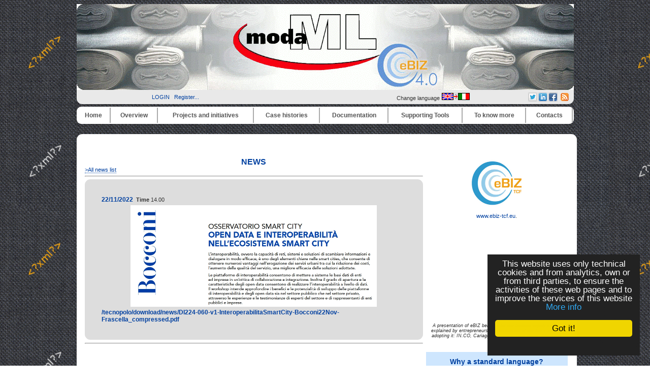

--- FILE ---
content_type: text/html
request_url: https://www.cross-tec.enea.it/moda-ml/imple/listezoom.asp?lingua=en&attiva_debug=0&xmlsrclista=/moda-ml/imple/news-lista.xml&k0=2249&rtdr=/moda-ml/
body_size: 22078
content:


<!DOCTYPE HTML PUBLIC "-//W3C//DTD HTML 4.01 Transitional//EN" "http://www.w3.org/TR/html4/loose.dtd">

<!-- <html itemscope itemtype="http://schema.org/Article"> -->

<html lang="en">

<head>

		<link rel="shortcut icon" href="/moda-ml/favicon.ico" >
	<link rel="alternate" type="application/rss+xml" title="RSS" href="/moda-ml/rss/rss2.0.xml>">
	<link rel="stylesheet" type="text/css" href="/moda-ml/stylenero.css"> <!-- primary CSS --> 
	<link rel="canonical" type="text/css" href="http://www.ebiz.enea.it/moda-ml/imple/listezoom.asp?lingua=en&xmlsrclista=/moda-ml/imple/news-lista.xml&k0=2249">

	<title>News</title>

	<link rel="stylesheet" type="text/css" href="/moda-ml/newsletterstyle.css">
	<meta name="ROBOTS" content="INDEX, FOLLOW">
	<meta name="GOOGLEBOT" content="">	<meta http-equiv="Content-Language" content="en">
	<meta http-equiv="Content-Type" content="text-html; charset=Windows-1252">
	<meta name="language" content="en">
	<meta name="msvalidate.01" content="">
	<meta name="google-site-verification" content="4kCh-6lYCjn4SESNx8MlOs1Wv1u5cu1JWJGhrXvaXrw">
	<meta property="og:title"  id="metaogtitle" content="Moda-ML, Middleware tOols and Documents to enhAnce the textile/clothing supply chain through xML"/>
	<meta property="og:type" content="website"/>
	<meta property="og:url" content="/moda-ml/imple/listezoom.asp?lingua=en&attiva_debug=0&xmlsrclista=/moda-ml/imple/news-lista.xml&k0=2249&rtdr=/moda-ml/"/>
	<meta property="og:image"  id="metaogimage" content="https://www.moda-ml.org/moda-ml/images/eBIZ.jpg"/>
	<!-- non mandatory -->
	<!-- <meta property="og:video" content="http://myvideo.com"/> -->
	<meta property="og:description"  id="metaogdescription" content="eBIZ: an European language for the textile clothing supply chain integration based on XML"/>
	<meta property="og:site_name" content="Moda-ML, Middleware tOols and Documents to enhAnce the textile/clothing supply chain through xML"/>
	<!-- twitter analytics -->
	<meta name="twitter:site" content="@eBIZModaML">

	<meta name="Description" id="metadescription" content="eBIZ: an European language for the textile clothing supply chain integration based on XML">
	<meta name="Keywords" content="eBIZ4.0, eBusiness, eBusiness textile clothing, supply chain, eBusiness Standard supply chain harmonization Europe, eBusiness moda-ml ebxml  case history  edi xml supplier integration, Standard, eBusiness harmonization, Europa, moda-ml , ebxml , case histories, edi , xml, suppliers integration, fashion supply chain, fashion innovation">


  	  		
  	<!-- TOBECHECKED 11111111111111111111111111111 Dopo lo ri pubblica -->
  		<script type="text/javascript">	ver4=1;NS4=0;

	function getStyleObject(objectId) {
		if(document.getElementById && document.getElementById(objectId)) {
		  return document.getElementById(objectId).style;
		} else if (document.all && document.all(objectId)) {
		  return document.all(objectId).style;
		} else if (document.layers && document.layers[objectId]) {
		  return document.layers[objectId];
		} else {
		  return false;
		}
	}
	function showLayer(objectId) {
	var styleObject = getStyleObject(objectId);
	if(styleObject) {
	  styleObject.visibility = "visible";
	  return true;
	} else {
	  return false;
	}
}

	function hideLayer(objectId) {
		var styleObject = getStyleObject(objectId);
		if(styleObject) {
		  styleObject.visibility = "hidden";
		  return true;
		} else {
		  return false;
		}
	}	</script>

  	<!-- TOBECHECKED 22222222222222222222222222222 -->
	
	
	<script type="text/javascript">
		// OBSOLETO
		ausGoogleAnalyticsCode   = 'UA-42427035-1'; 
		ausGoogleAnalyticsDomain = 'moda-ml.org';
		aus_pagina_login = '/spring2/login.asp?xmlsrclogin=/moda-ML/login_setup.xml&lingua=en';
		aus_pagina_logout = '';
		windowLogInOut_width = '450';
		windowLogInOut_height= '350';
		
		
		aus_pagina_da_editare= '';
		XML_root_directory= '/moda-ml/';
	</script>
	
	<!-- Global site tag (gtag.js) - Google Analytics -->
	<script async src="https://www.googletagmanager.com/gtag/js?id=G-H95FG868EK"></script>
	<script>
	  window.dataLayer = window.dataLayer || [];
	  function gtag(){dataLayer.push(arguments);}
	  gtag('js', new Date());

	  gtag('config', 'G-H95FG868EK');
	</script>

	<script type="text/javascript" src="/spring2/jscripts/webSPRING/globalWEB.js"></script>
  	
	
		
		<script type="text/javascript" src="/spring2/jscripts/webSPRING/jsmenusupport.js"></script>
		
		<!-- ==== script LINKEDIN ====== -->
		<script type="text/javascript">
		function ldin_click(pURL, pTitle, pSummary, pSource) 
		{//pSummary, pSource, pURL, pTitle
		if (pSummary.length<=0)	
			{
			pSummary=document.title;
			}

		wnd=window.open('https://www.linkedin.com/shareArticle?mini=true&url=' + encodeURIComponent(pURL) + '&title='+encodeURIComponent(pTitle)+'&summary='+encodeURIComponent(pSummary)+'&source='+encodeURIComponent(pSource),'boh','toolbar=0,status=0,width=626,height=580');
		//wnd=window.open('https://www.linkedin.com/shareArticle?mini=true&url=' + encodeURIComponent(pURL) + '&summary='+encodeURIComponent(pSummary)+'&source='+encodeURIComponent(pSource),'boh','toolbar=0,status=0,width=626,height=580');
					    
		wnd.focus();
		}
		</script>
		
		<script type="text/javascript">
			function twitta(mioUrl, pSummary, pArgomenti) {
			// questa f. apre finestra con tweet
			// nota piero: chiama twitter e assegna TITOLO pagina se assente
			if (pSummary.length<=0)	
			{pSummary=document.title;}
							
			url = 'https://twitter.com/intent/tweet?url=';
			url = url+encodeURIComponent(mioUrl) + pArgomenti + '&source=tweetbutton&text=' + encodeURIComponent(pSummary);
			wnd=window.open(url,'','alwaysLowered=1,toolbar=0,location=0,directories=0,status=1,menubar=0,scrollbars=0,resizable=1,width=450,height=580');
			wnd.focus();
		}
		</script>
	
		
		<script type="text/javascript">(function(d, s, id) 
		{
		  var js, fjs = d.getElementsByTagName(s)[0];
		  if (d.getElementById(id)) return;
		  js = d.createElement(s); js.id = id;
		  js.src = "//connect.facebook.net/it_IT/all.js#xfbml=1";
		  fjs.parentNode.insertBefore(js, fjs);
		}(document, 'script', 'facebook-jssdk'));</script>
		<!-- relativo plugin
		<div class="fb-like" 
		data-href="http://www.enea.it" 
		data-send="true" 
		data-width="450" 
		data-show-faces="true"
		></div>
		-->
	

	
	<!-- Begin Cookie Consent plugin by Silktide - http://silktide.com/cookieconsent -->
	<script type="text/javascript">
		// window.cookieconsent_options = {"message":"Questo sito utilizza solo cookie tecnici e di analytics, propri e di terze parti, per il corretto funzionamento delle pagine web e per il miglioramento dei servizi. Se vuoi saperne di pi&ugrave; o negare il consenso consulta","dismiss":"OK","learnMore":"Informativa cookie","link":"http://www.informativa-privacy.html","theme":"dark-bottom"};
		// IT window.cookieconsent_options = {"message":"Questo sito utilizza solo cookie tecnici e di analytics, propri e di terze parti, per il corretto funzionamento delle pagine web e per il miglioramento dei servizi. Se vuoi saperne di pi&ugrave; o negare il consenso consulta","dismiss":"Accetto!","learnMore":"Informazioni sulla politica della Privacy","link":"http://www.cross-tec.enea.it/tecnopolo/imple/pgcl.asp?lingua=it&p=103&nomenu=1","theme":"dark-floating"};
		// EN window.cookieconsent_options = {"message":"This website uses cookies to ensure you get the best experience on our website","dismiss":"Got it!","learnMore":"More info","link":"http://www.cross-tec.enea.it/tecnopolo/imple/pgcl.asp?lingua=it&p=103&nomenu=1","theme":"dark-floating"};
		
		//window.cookieconsent_options = {"message":"This website uses cookies to ensure you get the best experience on our website","dismiss":"Got it!","learnMore":"More info","link":"http://www.cross-tec.enea.it/tecnopolo/imple/pgcl.asp?lingua=it&p=103&nomenu=1","theme":"dark-floating"};
		window.cookieconsent_options = {"message":"This website uses only technical cookies and from analytics, own or from third parties, to ensure the activities of these web pages and to improve the services of this website","dismiss":"Got it!","learnMore":"More info","link":"http://www.cross-tec.enea.it/tecnopolo/imple/pgcl.asp?lingua=en&p=103&nomenu=1","theme":"dark-floating"};
		
		
	</script>
	<script type="text/javascript" 
	src="/spring2/jscripts/cookielaw/cookieconsent.js">
	</script>
	<!-- End Cookie Consent plugin -->
		
	
		
			
	
</head>

<body id="mybody" onload="miaNeve()"  >

	<div id="wrapper"> <!-- tutto lo sfondo della pagina, va chiuso da FOOTER -->

	<div id="skip"><a href="#content">Skip to Main Content</a></div>
	<div id="header" align="center">
		<div><a href="/moda-ml/default.asp"><img src="/moda-ml/img/header4_angoli.gif" alt="header_MML"></a></div>
						
		<table width='100%' border=0><tr>
			<td width='40%' align='center'>
				&nbsp;&nbsp;
				
<a class="login" target="" title="Login as a member"
	href="javascript:Mylogin(&quot;en&quot;,&quot;/moda-ML/login_setup.xml&quot;)"
	>LOGIN</a>
&nbsp;
				<a class="login"  title="Register in order to priviliged access and receive news" target="_blank" href="/moda-ml/imple/insert.asp?operazione=put&amp;rtdr=/moda-ml&amp;xmlsrc=/moda-ml/imple/moda-ml.xml&amp;xmlsrclogin=/moda-ML/login_setup.xml&amp;strposta=1&amp;lingua=en">Register...</a><br>
								
			</td><td  width='23%' align='center'>
							
			</td><td  width='22%' align='center'>
			
				Change language <a href="/moda-ml/imple/listezoom.asp?lingua=it&amp;attiva_debug=0&amp;xmlsrclista=/moda-ml/imple/news-lista.xml&amp;k0=2249&amp;rtdr=/moda-ml/" title="Change language">
		<img src='/moda-ml/images/inglese2.png' alt='Go to Italian Version'>
		</a>
	

			</td><td  width='23%' align='right'>			

			<table border='0'   title="Thanks to this menu you can share each page of this web site on the social networks you participate simply with a click (after login).">
				<tr>
				
				<!-- shape else =========== -->
<td    bgcolor='lightgrey'   valign='top' align='center'  >
	<a href="javascript:twitta('http://www.cross-tec.enea.it/moda-ml/imple/listezoom.asp?lingua=en&amp;attiva_debug=0&amp;xmlsrclista=/moda-ml/imple/news-lista.xml&amp;k0=2249&amp;rtdr=/moda-ml/&amp;tr=T', '','&amp;hashtags=ModaML, eBIZTCF, eBIZ4.0, Textile')"  title="Twitter share-no http://www.cross-tec.enea.it/moda-ml/imple/listezoom.asp?lingua=en&amp;attiva_debug=0&amp;xmlsrclista=/moda-ml/imple/news-lista.xml&amp;k0=2249&amp;rtdr=/moda-ml/&amp;tr=T" >
	<img src="/spring2/images/sn2_twitter.png" title="Twitter &amp;hashtags=ModaML, eBIZTCF, eBIZ4.0, Textile - http://www.cross-tec.enea.it/moda-ml/imple/listezoom.asp?lingua=en&amp;attiva_debug=0&amp;xmlsrclista=/moda-ml/imple/news-lista.xml&amp;k0=2249&amp;rtdr=/moda-ml/&amp;tr=T "  alt='twitter'  >
	</a>

	</td><!-- shape else =========== -->
<td    bgcolor='lightgrey'   valign='top' align='center'  >
		<!-- TEST 1 --> 
		
		<a href="javascript:ldin_click('http://www.cross-tec.enea.it/moda-ml/imple/listezoom.asp?lingua=en&amp;attiva_debug=0&amp;xmlsrclista=/moda-ml/imple/news-lista.xml&amp;k0=2249&amp;rtdr=/moda-ml/&amp;tr=L', '','', '');">
		<!-- <a target='_blank' href="https://www.linkedin.com/shareArticle?mini=true&url=http://www.cross-tec.enea.it/moda-ml/imple/listezoom.asp?lingua=en&amp;attiva_debug=0&amp;xmlsrclista=/moda-ml/imple/news-lista.xml&amp;k0=2249&amp;rtdr=/moda-ml/&amp;tr=L&title=&summary=&source=SOURCEMIO">Share on LinkedIn</a> 
		-->
		<img title="LinkedIN share-no http://www.cross-tec.enea.it/moda-ml/imple/listezoom.asp?lingua=en&amp;attiva_debug=0&amp;xmlsrclista=/moda-ml/imple/news-lista.xml&amp;k0=2249&amp;rtdr=/moda-ml/&amp;tr=L" src="/spring2/images/sn2_linkedin.png" alt='LinkedIN share'  >
		</a>
		
		<!-- non usa title giusto
		<script src="//platform.linkedin.com/in.js" type="text/javascript"> lang: en_US</script>
		<script type="IN/Share" data-url="http://www.cross-tec.enea.it/moda-ml/imple/listezoom.asp?lingua=en&amp;attiva_debug=0&amp;xmlsrclista=/moda-ml/imple/news-lista.xml&amp;k0=2249&amp;rtdr=/moda-ml/&amp;tr=L" data-counter="right" title="pippo"></script>	
		-->
		</td><!-- shape else =========== -->
<td    bgcolor='lightgrey'   valign='top' align='center'  >	
					<script type="text/javascript">
						function fbs_click() 
						{//pippo
						//u=location.href;
						//t=document.title;
						//window.open('http://www.facebook.com/sharer.php?u='+encodeURIComponent(u)+'&t='+encodeURIComponent(t),'sharer','toolbar=0,status=0,width=626,height=436');
						window.open('http://www.facebook.com/sharer.php?s=100&p[url]='+encodeURIComponent(location.href)+'&p[title]='+encodeURIComponent(document.title)+'&p[summary]='+encodeURIComponent()+'&p[images][0]='+encodeURIComponent(location.href),'sharer','toolbar=0,status=0,width=626,height=436');
						return false;}
					</script>
				
					
					<!-- <style> html .fb_share_link { height:16px; }</style> -->
					<a rel="nofollow" href="http://www.facebook.com/share.php?u=<;url>" 
					   onclick="return fbs_click()" target="_blank" class="fb_share_link"
					   title="Facebook share http://www.cross-tec.enea.it/moda-ml/imple/listezoom.asp?lingua=en&amp;attiva_debug=0&amp;xmlsrclista=/moda-ml/imple/news-lista.xml&amp;k0=2249&amp;rtdr=/moda-ml/" ><img 
					   src="/spring2/images/sn2_facebook.png"  alt='Facebook share' 
					   ></a
					   ></td><!--<img src="http://static.ak.facebook.com/images/share/facebook_share_icon.gif?6:26981" border=0>-->
				


				
				
				
				</table>

			
			</td><td  width='10%' align='center'>	
				<a href="/moda-ml/rss/rss2.0.xml" target='_blank' title='See RSS news flow'><img src="/spring2/images/sn2_rss.gif" alt="RSS"></a>
			</td><td>&nbsp;
			</td>
		</tr>
		</table>			
			
		<div id="main_nav">
			<div class="main-nav-item">
			<table width="100%">
<tr>
<td class="masterdiv">
<div class="masterdiv1"><a class="a_link_primo_livello" target="_top" title="link to the page '''	" href="https://www.moda-ml.org?lingua=en&amp;node_id=1">Home</a><br><span class="span_class2"></span></div>
</td>
<td class="masterdiv">
<div class="masterdiv1"><a class="a_link_primo_livello" target="" title="link to the page ''Overview'	" onClick="javascript:dropdowninfo(this.parentNode); return false;" href="javascript:void(0);">Overview</a><br><span class="span_class2"><a class="a_link" target="_top" title="link to the page 'About'About'	" href="/moda-ml/imple/pgcl.asp?lingua=en&amp;p=525&amp;node_id=2.1">- About</a><br><a class="a_link" target="" title="link to the page 'Principia of Moda-ML'Principia of Moda-ML'	" href="/moda-ml/imple/pgcl.asp?lingua=en&amp;p=181&amp;node_id=2.2">- Principia of Moda-ML</a><br><a class="a_link" target="_top" title="link to the page 'Our way 'Our way '	" href="/moda-ml/imple/pgcl.asp?lingua=en&amp;p=526&amp;node_id=2.3">- Our way </a><br><a class="a_link" target="_top" title="link to the page 'Welcome in eBIZ 'Welcome in eBIZ '	" href="/moda-ml/imple/pgcl.asp?lingua=en&amp;p=544&amp;node_id=2.4">- Welcome in eBIZ </a><br><a class="a_link" target="_top" title="link to the page 'To know more'To know more'	" href="/moda-ml/imple/pgcl.asp?lingua=en&amp;p=524&amp;node_id=2.5">- To know more</a><br><a class="a_link" target="_top" title="link to the page 'The problem'The problem'	" href="/moda-ml/imple/pgcl.asp?lingua=en&amp;p=180&amp;node_id=2.6">- The problem</a><br><a class="a_link" target="_top" title="link to the page 'Interoperability'Interoperability'	" href="/moda-ml/imple/pgcl.asp?lingua=en&amp;p=182&amp;node_id=2.7">- Interoperability</a><br><a class="a_link" target="" title="link to the page 'Benefits of Moda-ML and eBIZ'Benefits of Moda-ML and eBIZ'	" href="/moda-ml/imple/pgcl.asp?lingua=en&amp;p=527&amp;node_id=2.8">- Benefits of Moda-ML and eBIZ</a><br></span></div>
</td>
<td class="masterdiv">
<div class="masterdiv1"><a class="a_link_primo_livello" target="" title="link to the page ''Projects and initiatives'	" onClick="javascript:dropdowninfo(this.parentNode); return false;" href="javascript:void(0);">Projects and initiatives</a><br><span class="span_class2"><a class="a_link" target="" title="link to the page 'TRICK traceability 'TRICK traceability '	Empower circular economy with blockchain data traceability." href="/moda-ml/imple/pgcl.asp?lingua=en&amp;p=755&amp;node_id=3.1">- TRICK traceability </a><br><a class="a_link" target="" title="link to the page 'eBIZ-4.0'eBIZ-4.0'	" href="javascript:void(0);" onClick="javascript:ApriSpan(this.parentNode,&quot;eBIZ4.0project&quot;); return false;">+ eBIZ-4.0</a><br><span class="span_class3" id="eBIZ4.0project" onClick="javascript:ApriSpan(this.parentNode,&quot;eBIZ4.0project&quot;); return true;"><a class="a_link" target="" title="link to the page 'eBIZ 4.0 project'eBIZ 4.0 project'	" href="/moda-ml/cms/pg.asp?lingua=en&amp;p=683&amp;node_id=3.2.1">- eBIZ 4.0 project</a><br><a class="a_link" target="" title="link to the page 'Survey on eBIZ and RFID'Survey on eBIZ and RFID'	" href="/moda-ml/imple/listezoom.asp?xmlsrclista=/moda-ml/imple/news-lista.xml&amp;nomenu=0&amp;k=960&amp;lingua=en&amp;rtdr=/moda-ml/&amp;node_id=3.2.2">- Survey on eBIZ and RFID</a><br><a class="a_link" target="" title="link to the page 'eBIZ 4.0 pilots'eBIZ 4.0 pilots'	" href="/moda-ml/cms/pg.asp?lingua=en&amp;p=710&amp;node_id=3.2.3">- eBIZ 4.0 pilots</a><br><a class="a_link" target="" title="link to the page 'Result: eBIZ 2018-1'Result: eBIZ 2018-1'	" href="/moda-ml/cms/pg.asp?lingua=en&amp;p=714&amp;node_id=3.2.4">- Result: eBIZ 2018-1</a><br><a class="a_link" target="" title="link to the page 'A strategic discussion'A strategic discussion'	" href="/moda-ml/cms/pg.asp?lingua=en&amp;p=713&amp;node_id=3.2.5">- A strategic discussion</a><br></span><a class="a_link" target="" title="link to the page 'CEN WS eBIZ 'CEN WS eBIZ '	Standardisation project built on the eBIZ-TCF results." href="/moda-ml/imple/pgcl.asp?lingua=en&amp;p=489&amp;node_id=3.3">- CEN WS eBIZ </a><br><a class="a_link" target="" title="link to the page 'eBIZ-TCF'eBIZ-TCF'	A project by the European Commission to boost e-business processes in the Textile/Clothing and Footwear (TCF) Industries." onClick="javascript:ApriSpan(this.parentNode,&quot;eBIZTCFoverview&quot;); return false;" href="javascript:void(0);">+ eBIZ-TCF</a><br><span class="span_class3" id="eBIZTCFoverview" onClick="javascript:ApriSpan(this.parentNode,&quot;eBIZTCFoverview&quot;); return true;"><a class="a_link" target="" title="link to the page 'eBIZ-TCF overview'eBIZ-TCF overview'	A project by the European Commission to boost e-business processes in the Textile/Clothing and Footwear (TCF) Industries." href="/moda-ml/imple/pgcl.asp?lingua=en&amp;p=256&amp;node_id=3.4.1">- eBIZ-TCF overview</a><br><a class="a_link" target="" title="link to the page 'eBIZ Architecture'eBIZ Architecture'	The eBIZ-TCF eBusiness reference architecture" href="/moda-ml/imple/pgcl.asp?lingua=en&amp;p=397&amp;node_id=3.4.2">- eBIZ Architecture</a><br><a class="a_link" target="" title="link to the page 'Pilots and Guide'Pilots and Guide'	The 17 eBIZ-TCF Pilots, the Guide to eBusiness for the European textile clothing footwear industry" href="/moda-ml/imple/pgcl.asp?lingua=en&amp;p=398&amp;node_id=3.4.3">- Pilots and Guide</a><br><a class="a_link" target="" title="link to the page 'eBIZ-TCF final conference'eBIZ-TCF final conference'	 " href="/moda-ml/imple/pgcl.asp?lingua=en&amp;p=351&amp;node_id=3.4.4">- eBIZ-TCF final conference</a><br><a class="a_link" target="" title="link to the page 'Other eBIZ-TCF events (2010)'Other eBIZ-TCF events (2010)'	Public national events on the eBIZ-TCF outcomes and pilots (2010)" href="/moda-ml/imple/pgcl.asp?lingua=en&amp;p=395&amp;node_id=3.4.5">- Other eBIZ-TCF events (2010)</a><br><a class="a_link" target="" title="link to the page 'Join the eBIZ community'Join the eBIZ community'	How to join the eBIZ-TCF community of users and developers" href="/moda-ml/imple/pgcl.asp?lingua=en&amp;p=391&amp;node_id=3.4.6">- Join the eBIZ community</a><br><a class="a_link" target="_blank" title="link to the page 'Video on eBIZ-TCF results 'Video on eBIZ-TCF results '	A video about eBusiness harmonisation and interoperability in textile clothing and footwear and published on YouTube and on eBIZ-TCF web site. " href="https://www.youtube.com/watch?v=DePJTVrQfpA&amp;node_id=3.4.7">- Video on eBIZ-TCF results </a><br><a class="a_link" target="" title="link to the page 'WS eBIZ after eBIZ-TCF'WS eBIZ after eBIZ-TCF'	After the conclusion of eBIZ-TCF, eBIZ became a permament initiative and launched a standardisation activity with CEN (European Committee for Standardisation): CEN WS eBIZ" href="/moda-ml/cms/pg.asp?lingua=en&amp;p=489&amp;node_id=3.4.8">- WS eBIZ after eBIZ-TCF</a><br></span><a class="a_link" target="_top" title="link to the page 'Moda-ML'Moda-ML'	" onClick="javascript:ApriSpan(this.parentNode,&quot;IlprogettoModaMLinsintesi&quot;); return false;" href="javascript:void(0);">+ Moda-ML</a><br><span class="span_class3" id="IlprogettoModaMLinsintesi" onClick="javascript:ApriSpan(this.parentNode,&quot;IlprogettoModaMLinsintesi&quot;); return true;"><a class="a_link" target="_top" title="link to the page 'Moda-ML project in short'Moda-ML project in short'	" href="/moda-ml/imple/pgcl.asp?lingua=en&amp;p=299&amp;node_id=3.5.1">- Moda-ML project in short</a><br><a class="a_link" target="_top" title="link to the page 'Initial objectives'Initial objectives'	" href="/moda-ml/imple/pgcl.asp?lingua=en&amp;p=300&amp;node_id=3.5.2">- Initial objectives</a><br><a class="a_link" target="_top" title="link to the page 'Final results 2003'Final results 2003'	" href="/moda-ml/imple/pgcl.asp?lingua=en&amp;p=301&amp;node_id=3.5.3">- Final results 2003</a><br><a class="a_link" target="_top" title="link to the page 'Demonstrative SW 2003 'Demonstrative SW 2003 '	" href="/moda-ml/imple/pgcl.asp?lingua=en&amp;p=302&amp;node_id=3.5.4">- Demonstrative SW 2003 </a><br><a class="a_link" target="_top" title="link to the page 'BPSS and CPP 2003'BPSS and CPP 2003'	" href="/moda-ml/imple/pgcl.asp?lingua=en&amp;p=255&amp;node_id=3.5.5">- BPSS and CPP 2003</a><br><a class="a_link" target="_top" title="link to the page 'Study on CPP extension 2003'Study on CPP extension 2003'	" href="/moda-ml/imple/pgcl.asp?lingua=en&amp;p=310&amp;node_id=3.5.6">- Study on CPP extension 2003</a><br><a class="a_link" target="_top" title="link to the page 'Exploitation'Exploitation'	" href="/moda-ml/imple/pgcl.asp?lingua=en&amp;p=303&amp;node_id=3.5.7">- Exploitation</a><br><a class="a_link" target="_top" title="link to the page 'Partners'Partners'	" href="/moda-ml/imple/liste.asp?opz=0&amp;rtdr=/moda-ml/&amp;xmlsrclista=/moda-ml/imple/Partners-lista.xml&amp;rtdr=/moda-ml/&amp;lingua=en&amp;node_id=3.5.8">- Partners</a><br><a class="a_link" target="_top" title="link to the page 'External partners'External partners'	" href="/moda-ml/imple/pgcl.asp?lingua=en&amp;p=304&amp;node_id=3.5.9">- External partners</a><br><a class="a_link" target="_blank" title="link to the page 'Final report of Moda-ML'Final report of Moda-ML'	" href="/moda-ml/imple/erogatore.asp?nomenu=1&amp;lingua=en&amp;p=0&amp;l=2&amp;d=MG11-029-Moda-ML_final_report-c.pdf&amp;node_id=3.5.11">- Final report of Moda-ML</a><br></span><a class="a_link" target="" title="link to the page 'Related Projects'Related Projects'	" onClick="javascript:ApriSpan(this.parentNode,&quot;Unifiedclothingcoding&quot;); return false;" href="javascript:void(0);">+ Related Projects</a><br><span class="span_class3" id="Unifiedclothingcoding" onClick="javascript:ApriSpan(this.parentNode,&quot;Unifiedclothingcoding&quot;); return true;"><a class="a_link" target="_top" title="link to the page 'Unified clothing coding 'Unified clothing coding '	" href="/moda-ml/imple/pgcl.asp?lingua=en&amp;p=131&amp;node_id=3.6.1">- Unified clothing coding </a><br><a class="a_link" target="_top" title="link to the page 'TexWeave (standard)'TexWeave (standard)'	" href="/moda-ml/imple/pgcl.asp?lingua=en&amp;p=22&amp;node_id=3.6.2">- TexWeave (standard)</a><br><a class="a_link" target="_top" title="link to the page 'Texspin (standard)'Texspin (standard)'	" href="/moda-ml/imple/pgcl.asp?lingua=en&amp;p=528&amp;node_id=3.6.3">- Texspin (standard)</a><br><a class="a_link" target="_blank" title="link to the page 'Trame'Trame'	" href="/moda-ml/imple/listezoom.asp?ml=menuCROSS-TEC&amp;lingua=en&amp;xmlsrclista=/tecnopolo/imple/Progetti-lista.xml&amp;k=1&amp;rtdr=/tecnopolo/&amp;nomenu=1&amp;node_id=3.6.4">- Trame</a><br><a class="a_link" target="_top" title="link to the page 'DDTA'DDTA'	" href="/moda-ml//imple/pgcl.asp?lingua=it&amp;p=242&amp;node_id=3.6.5">- DDTA</a><br></span><a class="a_link" target="" title="link to the page 'Research projects'Research projects'	" onClick="javascript:ApriSpan(this.parentNode,&quot;TextileTechnologyplatform&quot;); return false;" href="javascript:void(0);">+ Research projects</a><br><span class="span_class3" id="TextileTechnologyplatform" onClick="javascript:ApriSpan(this.parentNode,&quot;TextileTechnologyplatform&quot;); return true;"><a class="a_link" target="_blank" title="link to the page 'Textile Technology platform'Textile Technology platform'	" href="/moda-ml/imple/erogatore.asp?nomenu=1&amp;lingua=en&amp;p=-1&amp;l=0&amp;d=https://www.textile-platform.eu&amp;node_id=3.7.1">- Textile Technology platform</a><br><a class="a_link" target="_blank" title="link to the page 'TexWin 'TexWin '	" href="">- TexWin </a><br><a class="a_link" target="_top" title="link to the page 'Leapfrog in short'Leapfrog in short'	" href="/moda-ml/imple/pgcl.asp?lingua=en&amp;p=305&amp;node_id=3.7.3">- Leapfrog in short</a><br></span></span></div>
</td>
<td class="masterdiv">
<div class="masterdiv1"><a class="a_link_primo_livello" target="" title="link to the page ''Case histories'	" onClick="javascript:dropdowninfo(this.parentNode); return false;" href="javascript:void(0);">Case histories</a><br><span class="span_class2"><a class="a_link" target="" title="link to the page 'Case histories summary'Case histories summary'	Summary of the case histories" href="/moda-ml/imple/pgcl.asp?lingua=en&amp;p=523&amp;node_id=4.1">- Case histories summary</a><br><a class="a_link" target="" title="link to the page 'eBIZ 4.0 pilots'eBIZ 4.0 pilots'	The experience of the three pilots of eBIZ 4.0" href="/moda-ml/cms/pg.asp?lingua=en&amp;p=710&amp;node_id=4.2">- eBIZ 4.0 pilots</a><br><a class="a_link" target="" title="link to the page 'LISA spa Fabrics'LISA spa Fabrics'	LISA spa: integration of subcontractors in the printed fabric supply chain" href="/moda-ml/cms/pg.asp?lingua=en&amp;p=628&amp;node_id=4.3">- LISA spa Fabrics</a><br><a class="a_link" target="" title="link to the page 'IPSA Consortium (Cariaggi) 'IPSA Consortium (Cariaggi) '	The experience of adoption of eBIZ/Moda-ML for yarn production of 'Consorzio per la progettazione e lo sviluppo aziendale di un sistema evoluto di cooperazione della filiera laniera', centered on Cariaggi." href="/moda-ml/imple/pgcl.asp?lingua=en&amp;p=365&amp;node_id=4.4">- IPSA Consortium (Cariaggi) </a><br><a class="a_link" target="" title="link to the page 'Fabric check for INCO Zegna Group'Fabric check for INCO Zegna Group'	Data exchange between fabric mill, garment producer and quality checker in the experience of INCO (Zegna Group), Lanificio Piacenza and Tessilcontrol in the framework of the Leapfrog European project" href="/moda-ml/imple/pgcl.asp?lingua=en&amp;p=347&amp;node_id=4.5">- Fabric check for INCO Zegna Group</a><br><a class="a_link" target="" title="link to the page 'Biella district case'Biella district case'	An analysis of the experience of the TQR Consortium in the Biella district." href="/moda-ml/imple/pgcl.asp?lingua=en&amp;p=232&amp;node_id=4.6">- Biella district case</a><br><a class="a_link" target="" title="link to the page 'The case Quality Biella 'The case Quality Biella '	" href="/moda-ml/imple/pgcl.asp?lingua=en&amp;p=388&amp;node_id=4.7">- The case Quality Biella </a><br><a class="a_link" target="" title="link to the page 'eBIZ pilot: a transnational network 'eBIZ pilot: a transnational network '	" href="/moda-ml/imple/pgcl.asp?lingua=en&amp;p=378&amp;node_id=4.8">- eBIZ pilot: a transnational network </a><br><a class="a_link" target="" title="link to the page 'eBIZ Pilot: Greece and Hungary'eBIZ Pilot: Greece and Hungary'	" href="/moda-ml/imple/pgcl.asp?lingua=en&amp;p=408&amp;node_id=4.9">- eBIZ Pilot: Greece and Hungary</a><br><a class="a_link" target="_top" title="link to the page 'The eBIZ-TCF pilots 'The eBIZ-TCF pilots '	" href="/moda-ml/imple/pgcl.asp?lingua=en&amp;p=398&amp;node_id=4.10">- The eBIZ-TCF pilots </a><br><a class="a_link" target="" title="link to the page 'Video testimonials 'Video testimonials '	" href="/moda-ml/imple/pgcl.asp?lingua=en&amp;p=547&amp;node_id=4.11">- Video testimonials </a><br></span></div>
</td>
<td class="masterdiv">
<div class="masterdiv1"><a class="a_link_primo_livello" target="" title="link to the page ''Documentation'	" onClick="javascript:dropdowninfo(this.parentNode); return false;" href="javascript:void(0);">Documentation</a><br><span class="span_class2"><a class="a_link" target="" title="link to the page 'eBIZ domain overview'eBIZ domain overview'	" href="/moda-ml/cms/pg.asp?lingua=en&amp;p=718&amp;node_id=5.1">- eBIZ domain overview</a><br><a class="a_link" target="_top" title="link to the page 'eBIZ/Moda-ML for Textile Clothing 'eBIZ/Moda-ML for Textile Clothing '	Current eBIZ version for textile clothing production networks (MODA-ML)" onClick="javascript:ApriSpan(this.parentNode,&quot;eBIZ/ModaML20181versionoverview&quot;); return false;" href="javascript:void(0);">+ eBIZ/Moda-ML for Textile Clothing </a><br><span class="span_class3" id="eBIZModaML20181versionoverview" onClick="javascript:ApriSpan(this.parentNode,&quot;eBIZ/ModaML20181versionoverview&quot;); return true;"><a class="a_link" target="_top" title="link to the page 'eBIZ/Moda-ML 2018-1 version overview'eBIZ/Moda-ML 2018-1 version overview'	" href="/moda-ml/imple/moda-ml-last.asp?lingua=en&amp;pag=1&amp;modo=idm&amp;contestoscelto=texweave&amp;sito=MODA-ML&amp;node_id=5.2.1">- eBIZ/Moda-ML 2018-1 version overview</a><br><a class="a_link" target="_top" title="link to the page '''	">-  ------------------------------  </a><br><a class="a_link" target="_top" title="link to the page 'Collaborative PROCESSES 'Collaborative PROCESSES '	" href="/moda-ml/imple/moda-ml-last.asp?lingua=en&amp;pag=2&amp;modo=idm&amp;contestoscelto=texweave&amp;sito=MODA-ML&amp;node_id=5.2.3">- Collaborative PROCESSES </a><br><a class="a_link" target="_top" title="link to the page 'XML DOCUMENTS full list 'XML DOCUMENTS full list '	Full list of XML documents of the current version" href="/moda-ml/imple/moda-ml-last.asp?lingua=en&amp;pag=3&amp;modo=irmn&amp;contestoscelto=texweave&amp;sito=MODA-ML&amp;node_id=5.2.4">- XML DOCUMENTS full list </a><br><a class="a_link" target="_top" title="link to the page 'XML documents per TRANSACTIONS 'XML documents per TRANSACTIONS '	" href="/moda-ml/imple/moda-ml-last.asp?lingua=en&amp;pag=4&amp;modo=irmn&amp;contestoscelto=texweave&amp;sito=MODA-ML&amp;node_id=5.2.5">- XML documents per TRANSACTIONS </a><br><a class="a_link" target="_top" title="link to the page 'Decoding tables 'Decoding tables '	" href="/moda-ml/imple/moda-ml-last.asp?lingua=en&amp;pag=6&amp;modo=irmn&amp;contestoscelto=texweave&amp;sito=MODA-ML&amp;node_id=5.2.6">- Decoding tables </a><br><a class="a_link" target="_top" title="link to the page 'XML samples 'XML samples '	" href="/moda-ml/repository/istanze/v2018-1/default.asp?lingua=en&amp;node_id=5.2.7">- XML samples </a><br><a class="a_link" target="_top" title="link to the page 'All online resources 'All online resources '	" href="/moda-ml/imple/moda-ml-last.asp?lingua=en&amp;pag=5&amp;modo=idm&amp;contestoscelto=texweave&amp;sito=MODA-ML&amp;node_id=5.2.8">- All online resources </a><br><a class="a_link" target="_blank" title="link to the page 'Dictionary of terms'Dictionary of terms'	" href="/moda-ml/repository/dizionarioNEW/default.asp?lingua=en&amp;contestoscelto=texweave&amp;sito=MODA-ML&amp;node_id=5.2.9">- Dictionary of terms</a><br><a class="a_link" target="_top" title="link to the page '''	">-  ------------------------------  </a><br><a class="a_link" target="_blank" title="link to the page 'eBIZ/Textile Clothing upstream (Moda-ML)'eBIZ/Textile Clothing upstream (Moda-ML)'	" href="https://www.ebiz.enea.it/eBIZ/defaulteBIZ.asp?lingua=en&amp;versione=2018-1&amp;node_id=5.2.11">- eBIZ/Textile Clothing upstream (Moda-ML)</a><br><a class="a_link" target="_top" title="link to the page 'Current draft version eBIZ/Moda-ML for comments'Current draft version eBIZ/Moda-ML for comments'	" href="/moda-ml/imple/moda-ml-draft.asp?lingua=en&amp;pag=1&amp;modo=irmn&amp;contestoscelto=texweave&amp;sito=MODA-ML&amp;node_id=5.2.12">- Current draft version eBIZ/Moda-ML for comments</a><br><a class="a_link" target="_top" title="link to the page 'History of the Moda-ML releases'History of the Moda-ML releases'	" href="/moda-ml/imple/pgcl.asp?lingua=en&amp;p=306&amp;node_id=5.2.13">- History of the Moda-ML releases</a><br></span><a class="a_link" target="_blank" title="link to the page 'eBIZ for Retail'eBIZ for Retail'	Current eBIZ for Retail based on UBL" onClick="javascript:ApriSpan(this.parentNode,&quot;eBIZTCFdownstreamarchitecture&quot;); return false;" href="javascript:void(0);">+ eBIZ for Retail</a><br><span class="span_class3" id="eBIZTCFdownstreamarchitecture" onClick="javascript:ApriSpan(this.parentNode,&quot;eBIZTCFdownstreamarchitecture&quot;); return true;"><a class="a_link" target="_blank" title="link to the page 'eBIZ-TCF downstream architecture'eBIZ-TCF downstream architecture'	The technical documetation of Reference Architecture of eBusiness in Textile Clothing and Footwear sector, T/C/F Downstream Scenario (v.2013-1)" href="https://www.ebiz.enea.it/eBIZ/defaulteBIZ.asp?lingua=en&amp;versione=DOWNSTREAM2013&amp;node_id=5.3.1">- eBIZ-TCF downstream architecture</a><br></span><a class="a_link" target="_blank" title="link to the page 'eBIZ/Shoenet for Footwear'eBIZ/Shoenet for Footwear'	Current eBIZ version for Footwear based on Shoenet" href="https://www.ebiz.enea.it/eBIZ/defaulteBIZ.asp?lingua=en&amp;versione=SHOENET2013&amp;node_id=4.1&amp;node_id=5.4">- eBIZ/Shoenet for Footwear</a><br><a class="a_link" target="" title="link to the page 'Current draft version eBIZ for comments'Current draft version eBIZ for comments'	" href="javascript:void(0);" onClick="javascript:ApriSpan(this.parentNode,&quot;Nuovidocumentiindiscussioneversionedraft&quot;); return false;">+ Current draft version eBIZ for comments</a><br><span class="span_class3" id="Nuovidocumentiindiscussioneversionedraft" onClick="javascript:ApriSpan(this.parentNode,&quot;Nuovidocumentiindiscussioneversionedraft&quot;); return true;"><a class="a_link" target="_top" title="link to the page 'New documents for comments(draft version)'New documents for comments(draft version)'	" href="/moda-ml/imple/moda-ml-draft.asp?lingua=it&amp;pag=3&amp;modo=irmn&amp;contestoscelto=texweave&amp;sito=MODA-ML&amp;node_id=5.5.1">- New documents for comments(draft version)</a><br><a class="a_link" target="" title="link to the page 'Updated Draft tables of codes'Updated Draft tables of codes'	" href="/moda-ml//imple/show-codes.asp?lingua=en&amp;ver=draft&amp;node_id=5.5.2">- Updated Draft tables of codes</a><br></span><a class="a_link" target="_blank" title="link to the page 'Implementing eBIZ'Implementing eBIZ'	Implementation model for eBIZ Adoption" href="/moda-ml/imple/pgcl.asp?lingua=en&amp;p=720&amp;node_id=5.7">- Implementing eBIZ</a><br></span></div>
</td>
<td class="masterdiv">
<div class="masterdiv1"><a class="a_link_primo_livello" target="" title="link to the page ''Supporting Tools'	" onClick="javascript:dropdowninfo(this.parentNode); return false;" href="javascript:void(0);">Supporting Tools</a><br><span class="span_class2"><a class="a_link" target="_blank" title="link to the page 'Dictionary of Moda-ML terms'Dictionary of Moda-ML terms'	" href="/moda-ml/repository/dizionarioNEW/default.asp?lingua=en&amp;contestoscelto=texweave&amp;version=2018-1&amp;node_id=6.1">- Dictionary of Moda-ML terms</a><br><a class="a_link" target="" title="link to the page 'eBIZ Document Validator'eBIZ Document Validator'	" href="/moda-ml/imple/pgcl.asp?lingua=en&amp;p=369&amp;node_id=6.2">- eBIZ Document Validator</a><br><span class="span_class3" id="Example:msexceltoimportXML" onClick="javascript:ApriSpan(this.parentNode,&quot;Example:msexceltoimportXML&quot;); return true;"><a class="a_link" target="" title="link to the page 'Example: ms-excel to import XML'Example: ms-excel to import XML'	An example abou how a MS-Excel file can, with few macro instructions, upload a number of XML files from a folder and extract sintetic data from them." href="/moda-ml/imple/pgcl.asp?lingua=en&amp;p=349&amp;node_id=6.3.1">- Example: ms-excel to import XML</a><br></span><span class="span_class3" id="ebXMLTools:MSH2" onClick="javascript:ApriSpan(this.parentNode,&quot;ebXMLTools:MSH2&quot;); return true;"><a class="a_link" target="" title="link to the page 'ebXML Tools: MSH2 'ebXML Tools: MSH2 '	" href="/moda-ml/imple/pgcl.asp?lingua=en&amp;p=288&amp;node_id=6.4.1">- ebXML Tools: MSH2 </a><br><a class="a_link" target="" title="link to the page 'Using MSH2 in 6 steps 'Using MSH2 in 6 steps '	" href="/moda-ml/imple/pgcl.asp?lingua=en&amp;p=399&amp;node_id=6.4.2">- Using MSH2 in 6 steps </a><br><a class="a_link" target="" title="link to the page 'Download di MSH2 'Download di MSH2 '	" href="/moda-ml/imple/pgcl.asp?lingua=en&amp;p=400&amp;node_id=6.4.3">- Download di MSH2 </a><br><a class="a_link" target="" title="link to the page 'Client setup 'Client setup '	" href="/moda-ml/imple/pgcl.asp?lingua=en&amp;p=401&amp;node_id=6.4.4">- Client setup </a><br><a class="a_link" target="" title="link to the page 'Collaboration 'Collaboration '	" href="/moda-ml/imple/pgcl.asp?lingua=en&amp;p=402&amp;node_id=6.4.5">- Collaboration </a><br><a class="a_link" target="" title="link to the page 'MSH2 Syntax Conventions 'MSH2 Syntax Conventions '	" href="/moda-ml/imple/pgcl.asp?lingua=en&amp;p=403&amp;node_id=6.4.6">- MSH2 Syntax Conventions </a><br><a class="a_link" target="" title="link to the page 'MSH2 run 'MSH2 run '	" href="/moda-ml/imple/pgcl.asp?lingua=en&amp;p=404&amp;node_id=6.4.7">- MSH2 run </a><br><a class="a_link" target="" title="link to the page 'MSH2 Envelope 'MSH2 Envelope '	" href="/moda-ml/imple/pgcl.asp?lingua=en&amp;p=405&amp;node_id=6.4.8">- MSH2 Envelope </a><br><a class="a_link" target="" title="link to the page 'MSH2 Simple Mail 'MSH2 Simple Mail '	" href="/moda-ml/imple/pgcl.asp?lingua=en&amp;p=406&amp;node_id=6.4.9">- MSH2 Simple Mail </a><br><a class="a_link" target="" title="link to the page 'MSH2 Basic Test 'MSH2 Basic Test '	" href="/moda-ml/imple/pgcl.asp?lingua=en&amp;p=407&amp;node_id=6.4.10">- MSH2 Basic Test </a><br></span></span></div>
</td>
<td class="masterdiv">
<div class="masterdiv1"><a class="a_link_primo_livello" target="" title="link to the page ''To know more'	" onClick="javascript:dropdowninfo(this.parentNode); return false;" href="javascript:void(0);">To know more</a><br><span class="span_class2"><a class="a_link" target="_top" title="link to the page 'NEWS file 'NEWS file '	" href="/moda-ml/imple/liste.asp?opz=1&amp;rtdr=/moda-ml/&amp;lingua=en&amp;xmlsrclista=/moda-ml/imple/news-lista.xml&amp;node_id=7.1">- NEWS file </a>  <img src="/moda-ml//images/new.gif" alt="New"><br><a class="a_link" target="" title="link to the page 'Videos'Videos'	" href="/moda-ml/imple/pgcl.asp?lingua=en&amp;p=547&amp;node_id=7.2">- Videos</a><br><span class="span_class3" id="PubliceventseBIZsummary" onClick="javascript:ApriSpan(this.parentNode,&quot;PubliceventseBIZsummary&quot;); return true;"><a class="a_link" target="" title="link to the page 'Public events eBIZ (summary)'Public events eBIZ (summary)'	Public events organised by Moda-ML,TexSpin, TexWeave, eBIZ-TCF, WS eBIZ projects and other events with a communication from eBIZ." href="/moda-ml/cms/pg.asp?lingua=en&amp;p=619&amp;node_id=7.3.1">- Public events eBIZ (summary)</a><br><a class="a_link" target="" title="link to the page 'Frankfurt 19-9-2018, eBIZ Fashion Forum'Frankfurt 19-9-2018, eBIZ Fashion Forum'	Frankfurt, conference eBIZ Fashion Forum" href="/moda-ml/cms/pg.asp?lingua=en&amp;p=713&amp;node_id=7.3.2">- Frankfurt 19-9-2018, eBIZ Fashion Forum</a><br><a class="a_link" target="" title="link to the page 'Bologna 9/9/2017, eBIZ at R2B and RegioTex'Bologna 9/9/2017, eBIZ at R2B and RegioTex'	eBIZ has been presented at the RegioTex and Watify co-organised with ASTER and Emilia-Romagna Region" href="/moda-ml/cms/pg.asp?lingua=en&amp;p=690&amp;node_id=7.3.3">- Bologna 9/9/2017, eBIZ at R2B and RegioTex</a><br><a class="a_link" target="" title="link to the page 'Bruxelles 26/6/2013, CEN WS eBIZ plenary'Bruxelles 26/6/2013, CEN WS eBIZ plenary'	Bruxelles, Final plenary meeting of the CEN eBIZ Workshop, 26/5/2013 at CEN" href="/moda-ml/imple/listezoom.asp?xmlsrclista=/moda-ml/imple/news-lista.xml&amp;lingua=en&amp;k=790&amp;rtdr=/moda-ml/&amp;node_id=7.3.4">- Bruxelles 26/6/2013, CEN WS eBIZ plenary</a><br><a class="a_link" target="" title="link to the page 'Prato 6/6/2013, eBIZ and textile'Prato 6/6/2013, eBIZ and textile'	eBIZ in Prato on June 6th 2013: subcontractors and customers integration, at Next Technology Tecnotessile.
Video registration included." href="/moda-ml/imple/listezoom.asp?xmlsrclista=/moda-ml/imple/news-lista.xml&amp;lingua=en&amp;k=789&amp;rtdr=/moda-ml/&amp;node_id=7.3.5">- Prato 6/6/2013, eBIZ and textile</a><br><a class="a_link" target="" title="link to the page 'Treviso 16/5/2013, eBIZ and clothing'Treviso 16/5/2013, eBIZ and clothing'	eBIZ meets fashion industries in Treviso with Treviso Tecnologia, 16/5/2013.
Video included." href="/moda-ml/imple/listezoom.asp?xmlsrclista=/moda-ml/imple/news-lista.xml&amp;lingua=en&amp;k=785&amp;rtdr=/moda-ml/&amp;node_id=7.3.6">- Treviso 16/5/2013, eBIZ and clothing</a><br><a class="a_link" target="" title="link to the page 'Milano SMI 9/5/2013, eBIZ meets ICT'Milano SMI 9/5/2013, eBIZ meets ICT'	eBIZ meets Italian IT suppliers for fashion industry in Milano at SMI, May 12th 2013.
Sistema Moda Italia and eBIZ invite IT suppliers (ERP, services, etc.) for fashion Sector at the meeting about the European initiative eBIZ for a common eBusiness Language for the European Textile Cloithing and Footwear industries.  
 
" href="/moda-ml/imple/listezoom.asp?xmlsrclista=/moda-ml/imple/news-lista.xml&amp;lingua=en&amp;k=781&amp;rtdr=/moda-ml/&amp;node_id=7.3.7">- Milano SMI 9/5/2013, eBIZ meets ICT</a><br><a class="a_link" target="" title="link to the page 'Milano 13/3/2013, eBIZ at Trace.ID Fashion'Milano 13/3/2013, eBIZ at Trace.ID Fashion'	eBIZ participates TRACE.ID Fashion 2013 (MILANO, March 13 2013).
Promoted by Editrice TeMi this event is addressed to the responsibles for logistics and supply chain in the industry of fashion and luxury. " href="/moda-ml/imple/listezoom.asp?xmlsrclista=/moda-ml/imple/news-lista.xml&amp;lingua=en&amp;k=755&amp;rtdr=/moda-ml/&amp;node_id=7.3.8">- Milano 13/3/2013, eBIZ at Trace.ID Fashion</a><br><a class="a_link" target="" title="link to the page 'Milano 12/7/2012, eBIZ at SMI'Milano 12/7/2012, eBIZ at SMI'	Meeting &quot;using eBusiness for the fashion supply chains&quot; (Italian language) 
Promoted by SMI-Sistema Moda Italia and Euratex
Milano, 12 July2012," href="/moda-ml/imple/pgcl.asp?p=498&amp;lingua=en&amp;node_id=7.3.9">- Milano 12/7/2012, eBIZ at SMI</a><br><a class="a_link" target="" title="link to the page 'Bologna, 10/5/2012, Enterprise networks'Bologna, 10/5/2012, Enterprise networks'	Workshop FASHION E RETI DI IMPRESE (2012 May 10th).
Models and tools to setup enterprises networks.
" href="/moda-ml/imple/pgcl.asp?lingua=en&amp;p=488&amp;node_id=7.3.10">- Bologna, 10/5/2012, Enterprise networks</a><br><a class="a_link" target="" title="link to the page 'eBIZ-TCF events 2010'eBIZ-TCF events 2010'	Public events eBIZ-TCF, spring 2010.
Meetings with eBIZ-TCF consortium and with testimonials from the Pilots
After developing and testing the Reference Architecture within the pilot firms, in 2010 the eBIZ-TCF project focuses on creating awareness on its results, specifically through national eBIZ events organised in many European states." href="/moda-ml/imple/pgcl.asp?lingua=en&amp;p=395&amp;node_id=7.3.11">- eBIZ-TCF events 2010</a><br><a class="a_link" target="_top" title="link to the page 'eBIZ Bruxelles, 20/10/2009'eBIZ Bruxelles, 20/10/2009'	Final Conference eBIZ-TCF Project 20-21 October 2009.
A single e-language for the supply chain of the European Textile, Clothing &amp; Footwear industries." href="/moda-ml/imple/pgcl.asp?p=351&amp;lingua=en&amp;node_id=7.3.12">- eBIZ Bruxelles, 20/10/2009</a><br><a class="a_link" target="_top" title="link to the page 'Biella, 24/6/09'Biella, 24/6/09'	LeapFrog IP Workshop, Biella June 24 2009.
Workshop about the application of the outcomes of the results of the Leapfrog IP project in a concrete network of Textile and Clothing enterprises.
Workshop promoted by Ermenegildo Zegna and ENEA at Unione Industriali Biella." href="/moda-ml/imple/pgcl.asp?p=347&amp;lingua=en&amp;node_id=7.3.13">- Biella, 24/6/09</a><br><a class="a_link" target="_top" title="link to the page 'Denkendorf, 16/10/03'Denkendorf, 16/10/03'	TEXSPIN - Presentation at ITV-Denkendorf, Germany" href="/moda-ml/imple/pgcl.asp?lingua=en&amp;p=531&amp;node_id=7.3.14">- Denkendorf, 16/10/03</a><br><a class="a_link" target="_top" title="link to the page 'Paris, 25/6/03'Paris, 25/6/03'	TEXSPIN Final Conference, Textile Supply Chain Integrated Network" href="/moda-ml/imple/pgcl.asp?lingua=en&amp;p=532&amp;node_id=7.3.15">- Paris, 25/6/03</a><br><a class="a_link" target="_top" title="link to the page 'Milano, 11/4/03'Milano, 11/4/03'	" href="/moda-ml/imple/pgcl.asp?p=529&amp;lingua=en&amp;node_id=7.3.16">- Milano, 11/4/03</a><br><a class="a_link" target="" title="link to the page 'Treviso, 19/2/03'Treviso, 19/2/03'	" href="/moda-ml/imple/pgcl.asp?lingua=en&amp;p=533&amp;node_id=7.3.17">- Treviso, 19/2/03</a><br><a class="a_link" target="_top" title="link to the page 'Biella, 30/11/02'Biella, 30/11/02'	" href="/moda-ml/imple/pgcl.asp?lingua=en&amp;p=312&amp;node_id=7.3.18">- Biella, 30/11/02</a><br><a class="a_link" target="_blank" title="link to the page 'Avantex, 15/5/02'Avantex, 15/5/02'	" href="/moda-ml/download/Moda-ml-at-AvanTex-15-5-2002.pdf">- Avantex, 15/5/02</a><br><a class="a_link" target="_blank" title="link to the page 'Milano, 19/9/01 (slides, Italian)'Milano, 19/9/01 (slides, Italian)'	" href="/moda-ml/download/Presentazione19sett2001.zip">- Milano, 19/9/01 (slides, Italian)</a><br><a class="a_link" target="_top" title="link to the page 'Moda-ML events in short (2003-07)'Moda-ML events in short (2003-07)'	" href="/moda-ml/imple/liste.asp?opz=1&amp;rtdr=/moda-ml/&amp;xmlsrclista=/moda-ml/imple/agenda-lista.xml&amp;lingua=en&amp;node_id=7.3.21">- Moda-ML events in short (2003-07)</a><br></span><a class="a_link" target="" title="link to the page 'Newsletter and focus group'Newsletter and focus group'	" onClick="javascript:ApriSpan(this.parentNode,&quot;IscriversiaNewsletterefocusgroup&quot;); return false;" href="javascript:void(0);">+ Newsletter and focus group</a><br><span class="span_class3" id="IscriversiaNewsletterefocusgroup" onClick="javascript:ApriSpan(this.parentNode,&quot;IscriversiaNewsletterefocusgroup&quot;); return true;"><a class="a_link" target="_top" title="link to the page 'Getting Newsletter and focus group'Getting Newsletter and focus group'	" href="/moda-ml/imple/pgcl.asp?lingua=en&amp;p=524&amp;node_id=7.4.1">- Getting Newsletter and focus group</a><br><a class="a_link" target="_blank" title="link to the page 'eBIZ 4.0 newsletter n.1'eBIZ 4.0 newsletter n.1'	" href="/moda-ml/imple/pgcl.asp?lingua=en&amp;p=703&amp;nomenu=2&amp;node_id=7.4.2">- eBIZ 4.0 newsletter n.1</a><br><a class="a_link" target="_blank" title="link to the page 'eBIZ 4.0 newsletter n.2'eBIZ 4.0 newsletter n.2'	" href="/moda-ml/imple/pgcl.asp?lingua=en&amp;p=709&amp;nomenu=2&amp;node_id=7.4.3">- eBIZ 4.0 newsletter n.2</a><br><a class="a_link" target="_blank" title="link to the page 'eBIZ 4.0 newsletter n.3'eBIZ 4.0 newsletter n.3'	" href="/moda-ml/imple/pgcl.asp?lingua=en&amp;p=711&amp;nomenu=2&amp;node_id=7.4.4">- eBIZ 4.0 newsletter n.3</a><br><a class="a_link" target="" title="link to the page 'eBIZ 4.0 newsletter n.4'eBIZ 4.0 newsletter n.4'	" href="/moda-ml/cms/pg.asp?lingua=en&amp;p=715&amp;node_id=7.4.5">- eBIZ 4.0 newsletter n.4</a><br><a class="a_link" target="" title="link to the page 'eBIZ 4.0 newsletter n.5'eBIZ 4.0 newsletter n.5'	" href="/moda-ml/cms/pg.asp?lingua=en&amp;p=736&amp;node_id=7.4.6">- eBIZ 4.0 newsletter n.5</a><br><a class="a_link" target="" title="link to the page 'eBIZ newsletter n.6'eBIZ newsletter n.6'	" href="/moda-ml/cms/pg.asp?lingua=en&amp;p=751&amp;node_id=7.4.7">- eBIZ newsletter n.6</a><br><a class="a_link" target="" title="link to the page 'eBIZ newsletter n.7'eBIZ newsletter n.7'	" href="/moda-ml/cms/pg.asp?lingua=en&amp;p=758&amp;node_id=7.4.8">- eBIZ newsletter n.7</a><br></span><a class="a_link" target="_top" title="link to the page 'Press review'Press review'	" href="/moda-ml/imple/rassegna_stampa.asp?lingua=en&amp;xmlsrc=/moda-ml/menu-moda-ml.xml&amp;xmldata=/rassegnastampa/PressReview.xml&amp;xmlstyle=/rassegnastampa/video-moda-ml.xsl&amp;node_id=7.5">- Press review</a><br><a class="a_link" target="_top" title="link to the page 'Tutorials and slides'Tutorials and slides'	" onClick="javascript:ApriSpan(this.parentNode,&quot;FromModaMLtoeBIZTCF&quot;); return false;" href="javascript:void(0);">+ Tutorials and slides</a><br><span class="span_class3" id="FromModaMLtoeBIZTCF" onClick="javascript:ApriSpan(this.parentNode,&quot;FromModaMLtoeBIZTCF&quot;); return true;"><a class="a_link" target="_blank" title="link to the page 'From Moda-ML to eBIZ-TCF 'From Moda-ML to eBIZ-TCF '	" href="/moda-ml/imple/erogatore.asp?nomenu=1&amp;lingua=en&amp;p=11&amp;l=0&amp;d=DI510-053&amp;top=moda-ml&amp;lg=1&amp;attiva_debug=0&amp;xd=/moda-ml/&amp;xc=moda-ml-contatori&amp;fr=/moda-ml/imple/moda-ml.xml&amp;fg=/moda-ml/imple/focusgroup.asp&amp;node_id=7.7.1">- From Moda-ML to eBIZ-TCF </a><br><a class="a_link" target="_blank" title="link to the page 'eBIZ 4.0 architecture and vision'eBIZ 4.0 architecture and vision'	Slides on Slideshare &quot;Short presentation of the eBIZ reference architecture:
vision and features, the direction of next steps&quot;
Presented in Frankfurt at eBIZ Fashion Forum, organised by GCS, ENEA and Euratex
19th September 2018" href="https://www.slideshare.net/UTT-PMIen/short-presentation-of-the-ebiz-reference-architecture-vision-and-features-the-direction-of-next-steps?ref=https://www.moda-ml.org/moda-ml/imple/pgcl.asp?lingua=en&amp;p=683&amp;&amp;node_id=7.7.2">- eBIZ 4.0 architecture and vision</a><br><a class="a_link" target="_blank" title="link to the page 'eBIZ a common language (slides) 'eBIZ a common language (slides) '	" href="https://www.ebiz-tcf.eu/images/events/Scalia_eBIZ_London_Public.pdf">- eBIZ a common language (slides) </a><br><a class="a_link" target="_blank" title="link to the page 'eBIZ architecture (slides) 'eBIZ architecture (slides) '	" href="/moda-ml/imple/erogatore.asp?nomenu=1&amp;lingua=en&amp;p=10&amp;l=0&amp;d=DI511-078&amp;top=moda-ml&amp;lg=1&amp;attiva_debug=0&amp;xd=/moda-ml/&amp;xc=moda-ml-contatori&amp;fr=/moda-ml/imple/moda-ml.xml&amp;fg=/moda-ml/imple/focusgroup.asp&amp;node_id=7.7.5">- eBIZ architecture (slides) </a><br></span><a class="a_link" target="_top" title="link to the page 'Courses'Courses'	" onClick="javascript:ApriSpan(this.parentNode,&quot;miniCORSOadozione&quot;); return false;" href="javascript:void(0);">+ Courses</a><br><span class="span_class3" id="miniCORSOadozione" onClick="javascript:ApriSpan(this.parentNode,&quot;miniCORSOadozione&quot;); return true;"><a class="a_link" target="" title="link to the page 'mini-COURSE adoption'mini-COURSE adoption'	" href="/moda-ml/cms/pg.asp?lingua=en&amp;p=685&amp;node_id=7.8.1">- mini-COURSE adoption</a><br></span><a class="a_link" target="_blank" title="link to the page 'Linkedin group eBIZ-TCF 'Linkedin group eBIZ-TCF '	" href="https://www.linkedin.com/groups/2438948/">- Linkedin group eBIZ-TCF </a><br></span></div>
</td>
<td class="masterdiv">
<div class="masterdiv1"><a class="a_link_primo_livello" target="" title="link to the page ''Contacts'	" href="mailto:piero.desabbata@enea.it?subject=Contact%20from%20Moda-ML%20site&amp;node_id=13">Contacts</a><br><span class="span_class2"></span></div>
</td>
</tr>
</table>
		
																						
			</div> 
		</div>
	</div>	   

  
			
<a name="content"  id="content"> </a>


<br>


<div class="liste_contenitore_esterno">


 
	<table width='100%'>
	<tr>
	<td valign='top'>
	
		<p>
		<div class='liste_stiletitolo'>NEWS</div>
		<a href="/moda-ml/imple/liste.asp?opz=1&nomenu=&nonext=0&attiva_debug=0&rtdr=/moda-ml/&xmlsrclista=/moda-ml/imple/news-lista.xml&lingua=en&w=&wtext="
		target='_top' class='link_generico' title='link to all News List'>
		&gt;All news list
		</a>
		<hr>
		<!-- end testata_zoom -->
		

<!-- INIZIO LOOP RECORD ZOOM a-->


<table class='liste_recordtabella_zoom'>
<tr class="liste_primarigatabella">
<td  class='liste_colonna3_zoom '>
<span  class='liste_valoreprimocampo_zoom'>22/11/2022</span>

<span class='liste_nomecampo0_zoom' >&nbsp;Time</span>&nbsp;14.00
</td>
</tr>

<tr class="liste_primarigatabella">
<td  class='liste_colonna3_zoom '>
<span  class='liste_valoreprimocampo_zoom'>
<a class='liste_valoreprimocampo_zoom' href='/tecnopolo/download/news/Imagteho1.jpg' target='_blank'><img class='liste_img'  src='/tecnopolo/download/news/Imagteho1.jpg'   height='200'   alt='Image' ></a></span>

</td>
</tr>

<tr class="liste_primarigatabella">
<td  class='liste_colonna3_zoom '>
<span  class='liste_valoreprimocampo_zoom'>
<a class='liste_valoreprimocampo_zoom' href='/tecnopolo/download/news/DI224-060-v1-InteroperabilitaSmartCity-Bocconi22Nov-Frascella_compressed.pdf' target='_blank'>/tecnopolo/download/news/DI224-060-v1-InteroperabilitaSmartCity-Bocconi22Nov-Frascella_compressed.pdf</a></span>

</td>
</tr>

</table>   <!-- fine record --  -->

<hr>

<!-- FINE LOOP RECORD ZOOM -->
		<br><br><br>
		 
	</td><td width='30%'  valign='top' class='cms_table' >
	

		<span><div align="center" style='text-align: center;'>
<table style="WIDTH: 100%" bgcolor="white">
<tbody>
<tr>
<td valign="middle" width="100%"><a href='/spring2/erogatore.asp?top=moda-ml&amp;lg=1&amp;xd=/moda-ml/&amp;xc=moda-ml-contatori&amp;fr=/moda-ml/imple/moda-ml.xml&amp;nomenu=1&amp;lingua=en&amp;p=6&amp;l=0&amp;d=http://www.ebiz-tcf.eu&amp;xmlsrclogin=&amp;xmlsrcmenu='  class='link_interno_tabellina'  target='_blank'  title="Go to 'www.ebiz-tcf.eu' (external Link)"  ><img title="www.ebiz-tcf.eu" src="/moda-ml/images/ebiz.jpg" alt="eBIZ Logo" width="150" border="0" ><br         >www.ebiz-tcf.eu</a>.
</TD>
</TR></TBODY></TABLE></DIV>
<br>

<div align="center">
<table style="WIDTH: 100%" bgcolor="white">
<tbody>
<tr>
<td valign="middle" width="50%"  style='text-align: center;'>
<span>&nbsp;<object width="240" height="185"  title='eBIZ, benefits for the fashion supply chains explained by its industrial users'>
<param name="movie" value="http://www.youtube.com/v/nHIYzpVs6FM?fs=1&hl=en_IT"></param>
<param name="allowFullScreen" value="true"></param>
<param name="allowscriptaccess" value="always"></param>
<embed src="http://www.youtube.com/v/nHIYzpVs6FM?fs=1&hl=en_IT" type="application/x-shockwave-flash" allowscriptaccess="always" allowfullscreen="true" width="240" height="185"></embed>
</object></span>
<br>
<em><small>A presentation of eBIZ benefits for the fashion supply chains explained by entrepreneurs and technician of the firms already adopting it:
IN.CO, Cariaggi, Piacenza, Loro Piana, Albini and others.</small></em>
</TD></TR></TBODY></TABLE></DIV></span>
		<br>
		<span><div style="cursor: hand;" >
<table style="width: 100%;">
<tbody>
<tr>
<td bgcolor="#cee6fe">
<h2>
<a href="#"
title="Click here for details" 
onclick="document.getElementById('teBIZ1').style.display= document.getElementById('teBIZ1').style.display=='none' ? '' : 'none'; return false;"
onKeyDown="document.getElementById('teBIZ1').style.display= document.getElementById('teBIZ1').style.display=='none' ? '' : 'none';"
>Why a standard language?
</a>
</h2>
</td>
</tr>
</tbody>
</table>
</div>

<div id="teBIZ1" style="display: none;"><div style="background-color: white; padding: 10px; margin-left:15px; margin-right:4px;">
<p>eBusiness is based on digital data and documents exchanged between IT systems of firms.<br /> 
Adoption of a standard language and of shared procedures offers to firms immediate advantages, 
like costs and errors reduction as well as time and labour savings. <br /> 
In respect of proprietary formats, a standard language facilitates the creation of new eBusiness relationships and cuts maintenance costs, in parallel it assures 
good scalability for future uses.</p>
</div></div>
<p> <!-- ------------------------------ --></p>

<div style="cursor: hand;" >
<table style="width: 100%;">
<tbody>
<tr>
<td bgcolor="#cee6fe">
<h2>
<a href="#"
title="Click here for details" 
onclick="document.getElementById('teBIZ2').style.display= document.getElementById('teBIZ2').style.display=='none' ? '' : 'none'; return false;"
onKeyDown="document.getElementById('teBIZ2').style.display= document.getElementById('teBIZ2').style.display=='none' ? '' : 'none';"
>eBIZ allows to fully deploys RFID potentials
</a>
</h2>
</td>
</tr>
</tbody>
</table>
</div>

<div id="teBIZ2" style="display: none;"><div style="background-color: white; padding: 10px; margin-left:15px; margin-right:4px;">
<p>The current eBIZ Reference Architecture has a chapter dedicated to RFID technology adoption.<br />
Who uses RFID technology for logistic optimisation gets great advantages by connecting RFID and eBIZ technology.<br /> 
RFID enables logistics optimization (picking, goods delivery, ecc.), the parallel adoption of eBIZ 
allows to share advantages with the commercial partners, from inventory reporting to despacth advice anticipating the physical flow o freights.<br /> 
Sinergy between flows of digital information supported by eBIZ and traceability actions for anti-counterfeiting initiatives and for contrasting parallel sales channels are highly interesting.
</p>
</div></div>
<p> <!-- ------------------------------ --></p>

<div style="cursor: hand;">
<table style="width: 100%;">
<tbody>
<tr>
<td bgcolor="#cee6fe">
<h2>
<a href="#"
title="Click here for details" 
onclick="document.getElementById('teBIZ3').style.display= document.getElementById('teBIZ3').style.display=='none' ? '' : 'none'; return false;"
onKeyDown="document.getElementById('teBIZ3').style.display= document.getElementById('teBIZ3').style.display=='none' ? '' : 'none';"
>Sentences that we want never find out
</a>
</h2>
</td>
</tr>
</tbody>
</table>
</div>

<div id="teBIZ3" style="display: none;"><div style="background-color: white; padding: 10px; margin-left:15px; margin-right:4px;">
<p><em>'If I have sell-out data…'<br /> 
'If I have a faithful inventory report, I could activate a never-out-of-stock service …'<br /> 
'If the warehouse systems had the list of freights going to be delivered …'<br /> 
'Se non dovessi continuamente richiamare al telefono per avere le date delle consegne …'<br /> 
'Suppliers fill data on IT systems when they have the time, often in a uncomplete way …'<br /> 
'Each order is uploaded manually and sometimes we get an error…'<br /> 
'The solution could be nice but our supplier does not want to invest so much for me only …'<br /> 
'each customer ask for the same information but with a different format and different procedures …'<br /> </em></p>
</div></div>
<p> <!-- ------------------------------ --></p>

<div style="cursor: hand;">
<table style="width: 100%;">
<tbody>
<tr>
<td bgcolor="#cee6fe">
<h2>
<a href="#"
title="Click here for details" 
onclick="document.getElementById('teBIZ4').style.display= document.getElementById('teBIZ4').style.display=='none' ? '' : 'none'; return false;"
onKeyDown="document.getElementById('teBIZ4').style.display= document.getElementById('teBIZ4').style.display=='none' ? '' : 'none';"
>How to use eBIZ
</a></h2>
</td>
</tr>
</tbody>
</table>
</div>

<div id="teBIZ4" style="display: none;"><div style="background-color: white; padding: 10px; margin-left:15px; margin-right:4px;">
<p>In order to setup eBIZ you should, firstly, identify the collaboration processes that have to be implemented prioritarily. 
Later, through the Reference Architecture of eBIZ, the job of the IT manager to adapt the company information system to eBIZ is facilitated.</p>
</div></div>
<p> <!-- ------------------------------ --></p>

<div style="cursor: hand;">
<table style="width: 100%;">
<tbody>
<tr>
<td bgcolor="#cee6fe">
<h2>
<a href="#"
title="Click here for details" 
onclick="document.getElementById('teBIZ5').style.display= document.getElementById('teBIZ5').style.display=='none' ? '' : 'none'; return false;"
onKeyDown="document.getElementById('teBIZ5').style.display= document.getElementById('teBIZ5').style.display=='none' ? '' : 'none';"
>eBIZ for your company
</a>
</h2>
</td>
</tr>
</tbody>
</table>
</div>

<div id="teBIZ5" style="display: none;"><div style="background-color: white; padding: 10px; margin-left:15px; margin-right:4px;">
<p>ENEA <a href='/spring2/erogatore.asp?top=moda-ml&amp;lg=1&amp;xd=/moda-ml/&amp;xc=moda-ml-contatori&amp;fr=/moda-ml/imple/moda-ml.xml&amp;nomenu=1&amp;lingua=en&amp;p=6&amp;l=0&amp;d=http://www.xml-lab.it/copy_of_x-lab-1%3Fset_language=en&amp;xmlsrclogin=&amp;xmlsrcmenu='  class='link_interno_tabellina'  target='_blank'  title="Go to 'CROSS-TEC' (external Link)"  >CROSS-TEC</a> laboratory aims to support firms in new technologies adoption.<br /> 
In the framework of its institutional activities, the laboratory can help you and your IT providers to understand opportunities and advantages of adopting eBIZ in your business.<br /> 
For more information or to receive further material you can contact the laboratory responsible: <a href='/spring2/erogatore.asp?top=moda-ml&amp;lg=1&amp;xd=/moda-ml/&amp;xc=moda-ml-contatori&amp;fr=/moda-ml/imple/moda-ml.xml&amp;nomenu=1&amp;lingua=en&amp;p=6&amp;l=0&amp;d=mailto:piero.desabbata@enea.it&amp;xmlsrclogin=&amp;xmlsrcmenu='  class='link_interno_tabellina'  target='_blank'  title="Go to 'piero.desabbata@enea.it' (external Link)"  >piero.desabbata@enea.it</a></p>
</div></div>
<p> <!-- ------------------------------ --></p>

<div style="cursor: hand;">
<table style="width: 100%;">
<tbody>
<tr>
<td bgcolor="#cee6fe">
<h2>
<a href="#"
title="Click here for details" 
onclick="document.getElementById('teBIZ6').style.display= document.getElementById('teBIZ6').style.display=='none' ? '' : 'none'; return false;"
onKeyDown="document.getElementById('teBIZ6').style.display= document.getElementById('teBIZ6').style.display=='none' ? '' : 'none';"
>eBIZ-TCF, WS eBIZ, eBIZ 4.0: the history in short</h2>
</a></td>
</tr>
</tbody>
</table>
</div>

<div id="teBIZ6" style="display: none;"><div style="background-color: white; padding: 10px; margin-left:15px; margin-right:4px;">
<p>Launched by European Commission, <a href='/moda-ml/cms/pg.asp?p=256&amp;lingua=en' class='link_interno_tabellina' target=''  title="Go to 'eBIZ-TCF project' (Local Link)" ><b>eBIZ-TCF project</b></a> (2008-2010) was co-ordinated by <a href='/spring2/erogatore.asp?top=moda-ml&amp;lg=1&amp;xd=/moda-ml/&amp;xc=moda-ml-contatori&amp;fr=/moda-ml/imple/moda-ml.xml&amp;nomenu=1&amp;lingua=en&amp;p=6&amp;l=0&amp;d=http://www.euratex.eu&amp;xmlsrclogin=&amp;xmlsrcmenu='  class='link_interno_tabellina'  target='_blank'  title="Go to 'EURATEX' (external Link)"  >EURATEX</a>  (European Confederation of textile and apparel 
industry) with the support of CEC (European Confederation of footwear industry) and <a href='/spring2/erogatore.asp?top=moda-ml&amp;lg=1&amp;xd=/moda-ml/&amp;xc=moda-ml-contatori&amp;fr=/moda-ml/imple/moda-ml.xml&amp;nomenu=1&amp;lingua=en&amp;p=6&amp;l=0&amp;d=http://www.enea.it&amp;xmlsrclogin=&amp;xmlsrcmenu='  class='link_interno_tabellina'  target='_blank'  title="Go to 'ENEA' (external Link)"  >ENEA</a>, and  developed a 
<a href='/moda-ml/cms/pg.asp?p=282&amp;lingua=en' class='link_interno_tabellina' target=''  title="Go to 'Reference Architecture' (Local Link)" >Reference Architecture</a> for data exchanges that is publicly available and based on the harmonisation of experiences and results from <a href='/spring2/erogatore.asp?top=moda-ml&amp;lg=1&amp;xd=/moda-ml/&amp;xc=moda-ml-contatori&amp;fr=/moda-ml/imple/moda-ml.xml&amp;nomenu=1&amp;lingua=en&amp;p=6&amp;l=0&amp;d=http://www.moda-ml.org&amp;xmlsrclogin=&amp;xmlsrcmenu='  class='link_interno_tabellina'  target='_blank'  title="Go to 'Moda-ML' (external Link)"  >Moda-ML</a>, 
<a href='/spring2/erogatore.asp?top=moda-ml&amp;lg=1&amp;xd=/moda-ml/&amp;xc=moda-ml-contatori&amp;fr=/moda-ml/imple/moda-ml.xml&amp;nomenu=1&amp;lingua=en&amp;p=6&amp;l=0&amp;d=http://www.shoenet.info&amp;xmlsrclogin=&amp;xmlsrcmenu='  class='link_interno_tabellina'  target='_blank'  title="Go to 'Shoenet' (external Link)"  >Shoenet</a> and <a href='/spring2/erogatore.asp?top=moda-ml&amp;lg=1&amp;xd=/moda-ml/&amp;xc=moda-ml-contatori&amp;fr=/moda-ml/imple/moda-ml.xml&amp;nomenu=1&amp;lingua=en&amp;p=6&amp;l=0&amp;d=www.gs1.org&amp;xmlsrclogin=&amp;xmlsrcmenu='  class='link_interno_tabellina'  target='_blank'  title="Go to 'GS1' (external Link)"  >GS1</a>.</p>
<p>Launched at <a href='/spring2/erogatore.asp?top=moda-ml&amp;lg=1&amp;xd=/moda-ml/&amp;xc=moda-ml-contatori&amp;fr=/moda-ml/imple/moda-ml.xml&amp;nomenu=1&amp;lingua=en&amp;p=6&amp;l=0&amp;d=http://www.cen.eu&amp;xmlsrclogin=&amp;xmlsrcmenu='  class='link_interno_tabellina'  target='_blank'  title="Go to 'CEN' (external Link)"  >CEN</a> (European Committee for Standardisation) in 2012, <a href='/moda-ml/cms/pg.asp?p=489&amp;lingua=en' class='link_interno_tabellina' target=''  title="Go to 'CEN Workshop eBIZ' (Local Link)" ><b>CEN Workshop eBIZ</b></a> is an European standardisation
initiative, promoted by <a href='/spring2/erogatore.asp?top=moda-ml&amp;lg=1&amp;xd=/moda-ml/&amp;xc=moda-ml-contatori&amp;fr=/moda-ml/imple/moda-ml.xml&amp;nomenu=1&amp;lingua=en&amp;p=6&amp;l=0&amp;d=http://www.euratex.eu&amp;xmlsrclogin=&amp;xmlsrcmenu='  class='link_interno_tabellina'  target='_blank'  title="Go to 'EURATEX' (external Link)"  >EURATEX</a> with the support of <a href='/spring2/erogatore.asp?top=moda-ml&amp;lg=1&amp;xd=/moda-ml/&amp;xc=moda-ml-contatori&amp;fr=/moda-ml/imple/moda-ml.xml&amp;nomenu=1&amp;lingua=en&amp;p=6&amp;l=0&amp;d=http://www.enea.it&amp;xmlsrclogin=&amp;xmlsrcmenu='  class='link_interno_tabellina'  target='_blank'  title="Go to 'ENEA' (external Link)"  >ENEA</a>, with the aim of improve eBIZ results and 
foster a more extended adoption in the fashion industry. The Workshop lasted for 18 months and was the opportunity for stakeholder to work jointly and propose new developments 
(for example to better support RFID usage).</p>


<p><a href='/moda-ml/cms/pg.asp?p=683&amp;lingua=en' class='link_interno_tabellina' target=''  title="Go to 'eBIZ 4.0' (Local Link)" ><b>eBIZ 4.0</b></a> is an European COSME project, launched on December 2016 and addressing the joint adoption of eBIZ and RFID in the European supply chains. The project is based on three industrial pilots in Spain, Italy and France.
</p>


</div></div>
<p> <!-- ------------------------------ --></p>

<div style="cursor: hand;">
<table style="width: 100%;">
<tbody>
<tr>
<td bgcolor="#cee6fe">
<h2>
<a href="#"
title="Click here for details" 
onclick="document.getElementById('teBIZ7').style.display= document.getElementById('teBIZ7').style.display=='none' ? '' : 'none'; return false;"
onKeyDown="document.getElementById('teBIZ7').style.display= document.getElementById('teBIZ7').style.display=='none' ? '' : 'none';"
>The CEN CWA version of June 2013
</a>
</h2>
</td>
</tr>
</tbody>
</table>
</div>

<div id="teBIZ7" style="display: none;"><div style="background-color: white; padding: 10px; margin-left:15px; margin-right:4px;">
<p>Since June 2013 the Reference Architecture, version 2.0, is available as CEN WS Agreement (CEN CWA 16667), up-to-date and supporting new market requirements, as identified 
by an international experts group working in the framework of CEN. <br /> Among the other novelties, beyond RFID, there contributions from GS1 about business 
collaboration models between producers and retail organisations.<br>
Compared with previous 2010 version (<a href='/spring2/erogatore.asp?top=moda-ml&amp;lg=1&amp;xd=/moda-ml/&amp;xc=moda-ml-contatori&amp;fr=/moda-ml/imple/moda-ml.xml&amp;nomenu=1&amp;lingua=en&amp;p=6&amp;l=0&amp;d=http://www.ebiz-tcf.eu/images/sampledata/PDF-2012/of510-010-v2-reference-architecture-v1-0.pdf&amp;xmlsrclogin=&amp;xmlsrcmenu='  class='link_interno_tabellina'  target='_blank'  title="Go to 'click here' (external Link)"  >click here </a>), 
the new eBIZ <a href='/spring2/erogatore.asp?top=moda-ml&amp;lg=1&amp;xd=/moda-ml/&amp;xc=moda-ml-contatori&amp;fr=/moda-ml/imple/moda-ml.xml&amp;nomenu=1&amp;lingua=en&amp;p=6&amp;l=0&amp;d=ftp://ftp.cen.eu/CEN/Sectors/List/ICT/Workshops/eBIZ_CWA.pdf&amp;xmlsrclogin=&amp;xmlsrcmenu='  class='link_interno_tabellina'  target='_blank'  title="Go to 'Reference Architecture 2.0 for eBusiness harmonisation in Textile/Clothing and Footwear sectors' (external Link)"  >Reference Architecture 2.0 for eBusiness harmonisation in Textile/Clothing and Footwear sectors</a>" 
has new contents related to:
<ul><li>A method to represent and classify Business Models, 
</li><li>Production Scenarios for customised footwear products for fashion and for health,
</li><li>Cross-organisation RFID adoption support, 
</li><li>Electronic eInvoice, 
</li><li>Test and compliance checking,
</li><li>Yarn techical properties modelling and management in supply relationships,
</li><li>Web Services based Communication Protocols.
</li></ul>
</p>
</div></div>
<p> <!-- ------------------------------ --></p></span>
		<br>

		<a href="#"
			style="cursor: hand;" title="Click here for details about Documentation"
			onclick="document.getElementById('FRAG').style.display= document.getElementById('FRAG').style.display=='none' ? '' : 'none'; return false;"
			onKeyDown="document.getElementById('FRAG').style.display= document.getElementById('FRAG').style.display=='none' ? '' : 'none'; "
			>
			<table style="width: 100%;">
			<tr>
			<td bgcolor="#ffffff">
			<h3>More Documentation</h3>
			</td>
			</tr>
			</tbody>
			</table>
		</a>
		<div id="FRAG" style="display: none;">
		<span><iframe src="//www.slideshare.net/slideshow/embed_code/key/Ng1x4UNboZ0wN3" width="425" height="295" frameborder="0" marginwidth="0" marginheight="0" scrolling="no" style="border:1px solid #CCC; border-width:1px; margin-bottom:5px; max-width: 100%;" allowfullscreen> </iframe> <div style="margin-bottom:5px"> <strong> <a href="//www.slideshare.net/UTT-PMIen/short-presentation-of-the-ebiz-reference-architecture-vision-and-features-the-direction-of-next-steps" title="Short presentation of the eBIZ reference architecture: vision and features, the direction of next steps" target="_blank">Short presentation of the eBIZ reference architecture: vision and features, the direction of next steps</a> </strong> from <strong><a href="//www.slideshare.net/UTT-PMIen" target="_blank" title="ENEA DTE-SEN-CROSS">Enea CROSS-TEC (English)</a></strong> </div>

<p> </p>
<p> </p>

<br>
<p>eBIZ overview for managers</p>
<table border=0 cellpadding='5' cellspacing='5' width='100%'><tr>
<td bgcolor='#CD4614' valign="middle" width="50%">
<br>
<a href='/spring2/erogatore.asp?top=moda-ml&amp;lg=1&amp;xd=/moda-ml/&amp;xc=moda-ml-contatori&amp;fr=/moda-ml/imple/moda-ml.xml&amp;nomenu=1&amp;lingua=en&amp;p=10&amp;l=0&amp;d=DI513-013&amp;xmlsrclogin=&amp;xmlsrcmenu='  class='link_interno_tabellina'  target='_blank'  title="Go to 'eBIZ a common language... (SLIDEs)' (Document in Repository)"  ><span style='color:white'>eBIZ a common language... (SLIDEs)</span></a>
<br><br>
<br>
<a href='/spring2/erogatore.asp?top=moda-ml&amp;lg=1&amp;xd=/moda-ml/&amp;xc=moda-ml-contatori&amp;fr=/moda-ml/imple/moda-ml.xml&amp;nomenu=1&amp;lingua=en&amp;p=10&amp;l=0&amp;d=DI513-023&amp;xmlsrclogin=&amp;xmlsrcmenu='  class='link_interno_tabellina'  target='_blank'  title="Go to 'eBIZ 4.0 Reference Architecture... (SLIDE)' (Document in Repository)"  ><span style='color:white'>eBIZ 4.0 Reference Architecture... (SLIDE)</span></a>
<br><br>
<br>
<a href='/spring2/erogatore.asp?top=moda-ml&amp;lg=1&amp;xd=/moda-ml/&amp;xc=moda-ml-contatori&amp;fr=/moda-ml/imple/moda-ml.xml&amp;nomenu=1&amp;lingua=en&amp;p=10&amp;l=0&amp;d=DI511-078&amp;xmlsrclogin=&amp;xmlsrcmenu='  class='link_interno_tabellina'  target='_blank'  title="Go to 'The Reference Architecture... (SLIDEs)' (Document in Repository)"  ><span style='color:white'>The Reference Architecture... (SLIDEs)</span></a>
<br><br>
</td>
</tr>
</table>

<br>
<p>eBIZ technical documentation</p>
<table border=0 cellpadding='5' cellspacing='5' width='100%'><tr>
<td bgcolor='#1C721C' valign="middle" width="50%">
<a href='/spring2/erogatore.asp?top=moda-ml&amp;lg=1&amp;xd=/moda-ml/&amp;xc=moda-ml-contatori&amp;fr=/moda-ml/imple/moda-ml.xml&amp;nomenu=1&amp;lingua=en&amp;p=6&amp;l=0&amp;d=http://www.ebiz.enea.it&amp;xmlsrclogin=&amp;xmlsrcmenu='  class='link_interno_tabellina'  target='_blank'  title="Go to 'Technical documentation web site' (external Link)"  ><span style='color:white'>Technical documentation web site</span></a>
</td>
</tr>
</table>

<table border=0 cellpadding='5' cellspacing='5' width='100%'><tr>
<td bgcolor='#1C721C' valign="middle" width="100%">
<br>
<a href='/spring2/erogatore.asp?top=moda-ml&amp;lg=1&amp;xd=/moda-ml/&amp;xc=moda-ml-contatori&amp;fr=/moda-ml/imple/moda-ml.xml&amp;nomenu=1&amp;lingua=en&amp;p=6&amp;l=0&amp;d=ftp://ftp.cen.eu/CEN/Sectors/List/ICT/Workshops/eBIZ_CWA.pdf&amp;xmlsrclogin=&amp;xmlsrcmenu='  class='link_interno_tabellina'  target='_blank'  title="Go to 'The Reference Architecture 2.0 (CEN CWA 16667, July 2013, pdf format, 8MB)' (external Link)"  ><span style='color:white'>The Reference Architecture 2.0 <br>(CEN CWA 16667, July 2013, pdf format, 8MB)</span></a>
<br><br>
</td>
</tr>
</table>


<br>
<p>Community</p>
<table border=0 cellpadding='5' cellspacing='5' width='100%'><tr>
<td bgcolor='#FDD802' valign="middle" width="50%">
<br><span style="color: black;">
<a href='/spring2/erogatore.asp?top=moda-ml&amp;lg=1&amp;xd=/moda-ml/&amp;xc=moda-ml-contatori&amp;fr=/moda-ml/imple/moda-ml.xml&amp;nomenu=1&amp;lingua=en&amp;p=6&amp;l=0&amp;d=http://www.linkedin.com/groups%3Fgid=2438948&amp;xmlsrclogin=&amp;xmlsrcmenu='  class='link_interno_tabellina'  target='_blank'  title="Go to 'eBIZ group on' (external Link)"  ><span style="color: black;">eBIZ group on </span><img src="/moda-ml/images/linkedinSfondoBianco.png" alt="LinkedIn" width="60" border="0" /></a></span>
<br><br>
</td>
<td bgcolor='#FDD802' valign="middle" width="50%">
<br><span style="color: black;">
<a href='/spring2/erogatore.asp?top=moda-ml&amp;lg=1&amp;xd=/moda-ml/&amp;xc=moda-ml-contatori&amp;fr=/moda-ml/imple/moda-ml.xml&amp;nomenu=1&amp;lingua=en&amp;p=6&amp;l=0&amp;d=http://www.moda-ml.org/moda-ml/imple/insert.asp%3Foperazione=put%26rtdr=/moda-ml%26xmlsrc=/moda-ml/imple/moda-ml.xml%26xmlsrclogin=/moda-ml/login_setup.xml%26strposta=1%26lingua=en&amp;xmlsrclogin=&amp;xmlsrcmenu='  class='link_interno_tabellina'  target='_blank'  title="Go to 'Register at Moda-ML site' (external Link)"  ><span style="color: black;">Register at Moda-ML site</a></span>
<br><br>
</td>
</tr>
</table></span>
		</div>

			
	</td></tr></table>
	
</div>
<br>
<p>Log: Zoom_</p>

<!-- END Page Body -->
<!-- Footer -->

<!-- FOOTER -->
			
	<div id="footer" class="box" style="background-color: #DDDDDD;"> <!-- id="footer" -->

	
	
	
	
	

	
 <div style="float: left; height: 180px; width: 30%; background-color: #f7f5f5; padding: 10px;">		


<h1 class="myFooter">In the focus</h1><br><small><a target="" title="Link to 'eBIZ newsletter n.7' " href="/moda-ml/cms/pg.asp?lingua=en&amp;p=758">eBIZ newsletter n.7</a><br></small><small><a target="_blank" title="Link to 'Video on eBIZ-TCF results ' A video about eBusiness harmonisation and interoperability in textile clothing and footwear and published on YouTube and on eBIZ-TCF web site. " href="https://www.youtube.com/watch?v=DePJTVrQfpA">Video on eBIZ-TCF results <img src="https://www.moda-ml.org/moda-ml/images/youtube-logo.gif" alt="link to Logo" height="13" border="0"></a><br></small><small><a target="" title="Link to 'eBIZ 4.0 pilots' The experience of the three pilots of eBIZ 4.0" href="/moda-ml/cms/pg.asp?lingua=en&amp;p=710">eBIZ 4.0 pilots</a><br></small><small><a target="" title="Link to 'eBIZ Architecture' The eBIZ-TCF eBusiness reference architecture" href="/moda-ml/imple/pgcl.asp?lingua=en&amp;p=397">eBIZ Architecture</a><br></small><small><a target="" title="Link to 'TRICK traceability ' Empower circular economy with blockchain data traceability." href="/moda-ml/imple/pgcl.asp?lingua=en&amp;p=755">TRICK traceability </a><br></small><small><a target="" title="Link to 'CEN WS eBIZ ' Standardisation project built on the eBIZ-TCF results." href="/moda-ml/imple/pgcl.asp?lingua=en&amp;p=489">CEN WS eBIZ </a><br></small><small><a target="" title="Link to 'eBIZ-TCF overview' A project by the European Commission to boost e-business processes in the Textile/Clothing and Footwear (TCF) Industries." href="/moda-ml/imple/pgcl.asp?lingua=en&amp;p=256">eBIZ-TCF overview</a><br></small><small><a target="_top" title="Link to 'eBIZ/Moda-ML 2018-1 version overview' " href="/moda-ml/imple/moda-ml-last.asp?lingua=en&amp;pag=1&amp;modo=idm&amp;contestoscelto=texweave&amp;sito=MODA-ML">eBIZ/Moda-ML 2018-1 version overview</a><br></small><small><a target="_top" title="Link to 'The eBIZ-TCF pilots ' " href="/moda-ml/imple/pgcl.asp?lingua=en&amp;p=398">The eBIZ-TCF pilots </a><br></small><small><a target="_blank" title="Link to 'From Moda-ML to eBIZ-TCF ' " href="/moda-ml/imple/erogatore.asp?nomenu=1&amp;lingua=en&amp;p=11&amp;l=0&amp;d=DI510-053&amp;top=moda-ml&amp;lg=1&amp;attiva_debug=0&amp;xd=/moda-ml/&amp;xc=moda-ml-contatori&amp;fr=/moda-ml/imple/moda-ml.xml&amp;fg=/moda-ml/imple/focusgroup.asp">From Moda-ML to eBIZ-TCF </a><br></small><small><a target="" title="Link to 'Bruxelles 26/6/2013, CEN WS eBIZ plenary' Bruxelles, Final plenary meeting of the CEN eBIZ Workshop, 26/5/2013 at CEN" href="/moda-ml/imple/listezoom.asp?xmlsrclista=/moda-ml/imple/news-lista.xml&amp;lingua=en&amp;k=790&amp;rtdr=/moda-ml/">Bruxelles 26/6/2013, CEN WS eBIZ plenary</a><br></small><small><a target="" title="Link to 'Bologna 9/9/2017, eBIZ at R2B and RegioTex' eBIZ has been presented at the RegioTex and Watify co-organised with ASTER and Emilia-Romagna Region" href="/moda-ml/cms/pg.asp?lingua=en&amp;p=690">Bologna 9/9/2017, eBIZ at R2B and RegioTex</a><br></small>		
		<p></p>


		
		
		
		</div>
		<div style="float: left; width: 1%; background-color: #DDDDDD;">&nbsp;</div>
		<div style="float: left; height: 180px; width: 31%; background-color: #f7f5f5; padding: 10px;">
		
		<h1 class="myFooter">
							   Services</h1><small><a target="" title="Link to 'NEWS list' " href="/moda-ml/imple/liste.asp?opz=1&amp;nomenu=0&amp;lingua=en&amp;xmlsrclista=/moda-ml/imple/news-lista.xml&amp;rtdr=/moda-ml">NEWS list</a><br></small><small><a target="" title="Link to 'What's new in the web site ' Standardisation project built on the eBIZ-TCF results." href="/moda-ml/CercaNovita.asp?nomenu=0&amp;lingua=en;">What's new in the web site </a><br></small><small><a target="_top" title="Link to 'Sitemap' " href="/moda-ml/imple/pgcl.asp?lingua=en&amp;p=741&amp;nomenu=0">Sitemap</a><br></small><small><a target="_top" title="Link to 'Terms of use' " href="/moda-ml/imple/pgcl.asp?lingua=en&amp;p=102&amp;nomenu=0">Terms of use</a><br></small><small><a target="_top" title="Link to 'Politics on the privacy' " href="/moda-ml/imple/pgcl.asp?lingua=en&amp;p=103&amp;nomenu=0">Politics on the privacy</a><br></small><small><a target="_top" title="Link to 'Accessibility' " href="/moda-ml/imple/pgcl.asp?lingua=en&amp;p=739&amp;nomenu=0">Accessibility</a><br></small><small><a target="_top" title="Link to 'Credits' " href="/moda-ml/imple/pgcl.asp?lingua=en&amp;p=309">Credits</a><br></small>
	    
		
		
		</div>
		<div style="float: left; width: 1%; background-color: #DDDDDD;">&nbsp;</div>
		<div style="float: left; height: 180px; width: 30%; background-color: #f7f5f5; padding: 10px;">
		<h2>Social Room</h2><br>
		<div>
		<table style="margin-left: auto; margin-right: auto;">
			<tr>
				<td><a href="https://twitter.com/eBIZModaML" title="Go to RSS flow" target="_blank"><img src="/moda-ml/images/social/twitter.gif" alt="pagina rss" ></a></td>
				<td><a href="https://www.linkedin.com/groups?gid=2438948" title="Go to LinkedIn" target="_blank"><img src="/moda-ml/images/social/linkedin.gif" alt="pagina linkedin"></a></td>
				<td><a href="https://www.youtube.com/watch?v=1EoX2PQxiFs" title="Go to YouTube" target="_blank"><img src="/moda-ml/images/social/youtube.gif" alt="pagina youtube"></a></td>
				<td><a href="http://www.slideshare.net/UTT-PMI/di135-025v1de-sabbata-e-biz-16-may-2013-treviso"  title="Go to SlideShare" target="_blank"><img src="/moda-ml/images/social/slideshare.gif" alt="pagina slideshare"></a></td>
				<td><a href="https://www.researchgate.net/publication/262308671_eBusiness_in_Fashion_Industry_Interoperability_Standardisation_Meets_Industry_Supply_Chain" title="Go to Research gate"  target="_blank"><img src="/moda-ml/images/social/researchgate.gif" alt="pagina researchgate"></a></td>
			
			</tr>	
			
		</table>		
		<br><br>
	
			
		<br>		
		
		<br>
		
		</div>	
		</div>
		

	    
	
	</div> <!-- id="footer"  -->

					
				
	</div><!-- fine tutto lo sfondo della pagina -->
	</body>
</html>
<!-- End Footer -->



<!-- INCLUSIONI PER LISTE -->
<script language ="JavaScript">
<!--
function MM_callJS(jsStr) { 
  return eval(jsStr)
}
//-->
</script>




<!-- AGGIUNTI INCLUSIONI PER LISTE-->

